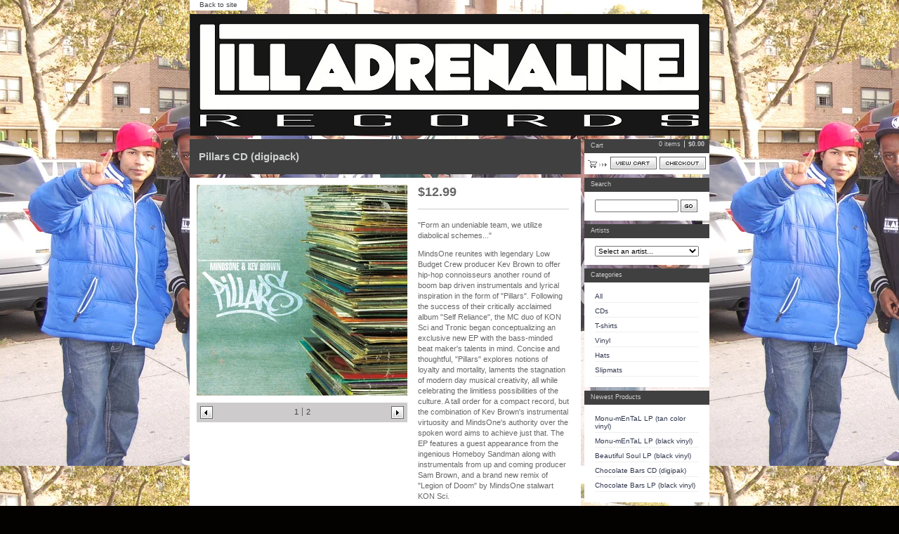

--- FILE ---
content_type: text/html; charset=utf-8
request_url: http://illadrenalinerecords.bigcartel.com/product/pillars-cd
body_size: 6886
content:
<!DOCTYPE html PUBLIC "-//W3C//DTD XHTML 1.0 Transitional//EN" "http://www.w3.org/TR/xhtml1/DTD/xhtml1-transitional.dtd">
<html xmlns="http://www.w3.org/1999/xhtml">
<head>
  <title>ILL ADRENALINE RECORDS &mdash; Pillars CD (digipack)</title>
  <meta http-equiv="Content-Type" content="text/html; charset=utf-8" />
  <meta http-equiv="Content-Language" content="en-us" />
  <meta name="description" content="&quot;Form an undeniable team, we utilize diabolical schemes...&quot; MindsOne reunites with legendary Low Budget Crew producer Kev Brown to offer hip-hop co..." />
  <meta name="keywords" content="CDs, T-shirts, Vinyl, Cassettes, Hats, Slipmats, Emma Lee M.C. &amp; Roccwell, Beneficence &amp; Jazz Spastiks, Beneficence &amp; Confidence, Beneficence, Rashad &amp; Confidence, The Legion, Purpose &amp; Confidence, The Purist &amp; Roc Marciano, Da Beatminerz, Neek The Exotic, The Regiment &amp; Confidence, 7 G.E.M.S. (Tragic Allies &amp; Tragedy Khadafi), B-1 &amp; Large Professor, O.C. &amp; Da Beatminerz, Professor P &amp; DJ Akilles, Paranom &amp; Purpose, KVBeats, Hannibal Stax &amp; Marco Polo, Frankenstein &amp; AZ (Delphi Oracle), MindsOne &amp; Kev Brown, Frankenstein, Molecules &amp; Showbiz, Kev Brown &amp; Hassaan Mackey, Brainwash 2000, ChillxWill, Q Ball &amp; Curt Cazal (QNC), Conway The Machine / Nolan The Ninja, Parallax, Estee Nack &amp; Purpose, Soulbrotha (12 Finger Dan &amp; B-Base) &amp; Phantasm (of Cella Dwellas), uMaNg, MindsOne &amp; DJ Iron, Truth, Flip, Dragon Fli Empire, Slum Village, SmooVth &amp; Confidence, Ill Adrenaline Records, Awon &amp; Elements, Spectac &amp; Amiri, uMaNg &amp; B.B.Z Darney" />
  <meta name="fancyzoom-images" content="https://assets.bigcartel.com/theme_assets/1/1.0.12/images/zoom/" />
  <link href="/products.rss" rel="alternate" title="Product RSS Feed" type="application/rss+xml" />
  <script src="//ajax.googleapis.com/ajax/libs/prototype/1.6.0.2/prototype.js"></script>
  <script src="https://assets.bigcartel.com/theme_assets/1/1.0.12/theme.js?v=1" type="text/javascript"></script>
  <link href="/theme_stylesheets/2723073/1623168412/theme.css" media="screen" rel="Stylesheet" type="text/css" />
  <!-- Served from Big Cartel Storefront -->
<!-- Big Cartel generated meta tags -->
<meta name="generator" content="Big Cartel" />
<meta name="author" content="ILL ADRENALINE RECORDS" />
<meta name="description" content="&quot;Form an undeniable team, we utilize diabolical schemes...&quot; MindsOne reunites with legendary Low Budget Crew producer Kev Brown to offer..." />
<meta name="referrer" content="strict-origin-when-cross-origin" />
<meta name="product_id" content="16969263" />
<meta name="product_name" content="Pillars CD (digipack)" />
<meta name="product_permalink" content="pillars-cd" />
<meta name="theme_name" content="Sexy" />
<meta name="theme_version" content="1.0.12" />
<meta property="og:type" content="product" />
<meta property="og:site_name" content="ILL ADRENALINE RECORDS" />
<meta property="og:title" content="Pillars CD (digipack)" />
<meta property="og:url" content="http://illadrenalinerecords.bigcartel.com/product/pillars-cd" />
<meta property="og:description" content="&quot;Form an undeniable team, we utilize diabolical schemes...&quot; MindsOne reunites with legendary Low Budget Crew producer Kev Brown to offer..." />
<meta property="og:image" content="https://assets.bigcartel.com/product_images/132898035/IAR025_front_1400.jpg?auto=format&amp;fit=max&amp;h=1200&amp;w=1200" />
<meta property="og:image:secure_url" content="https://assets.bigcartel.com/product_images/132898035/IAR025_front_1400.jpg?auto=format&amp;fit=max&amp;h=1200&amp;w=1200" />
<meta property="og:price:amount" content="12.99" />
<meta property="og:price:currency" content="USD" />
<meta property="og:availability" content="oos" />
<meta name="twitter:card" content="summary_large_image" />
<meta name="twitter:title" content="Pillars CD (digipack)" />
<meta name="twitter:description" content="&quot;Form an undeniable team, we utilize diabolical schemes...&quot; MindsOne reunites with legendary Low Budget Crew producer Kev Brown to offer..." />
<meta name="twitter:image" content="https://assets.bigcartel.com/product_images/132898035/IAR025_front_1400.jpg?auto=format&amp;fit=max&amp;h=1200&amp;w=1200" />
<!-- end of generated meta tags -->

<!-- Big Cartel generated link tags -->
<link rel="canonical" href="http://illadrenalinerecords.bigcartel.com/product/pillars-cd" />
<link rel="alternate" href="http://illadrenalinerecords.bigcartel.com/products.xml" type="application/rss+xml" title="Product Feed" />
<link rel="icon" href="/favicon.svg" type="image/svg+xml" />
<link rel="icon" href="/favicon.ico" type="image/x-icon" />
<link rel="apple-touch-icon" href="/apple-touch-icon.png" />
<!-- end of generated link tags -->

<!-- Big Cartel generated structured data -->
<script type="application/ld+json">
{"@context":"https://schema.org","@type":"BreadcrumbList","itemListElement":[{"@type":"ListItem","position":1,"name":"Home","item":"http://illadrenalinerecords.bigcartel.com/"},{"@type":"ListItem","position":2,"name":"Products","item":"http://illadrenalinerecords.bigcartel.com/products"},{"@type":"ListItem","position":3,"name":"CDs","item":"http://illadrenalinerecords.bigcartel.com/category/cds"},{"@type":"ListItem","position":4,"name":"Pillars CD (digipack)","item":"http://illadrenalinerecords.bigcartel.com/product/pillars-cd"}]}
</script>
<script type="application/ld+json">
{"@context":"https://schema.org/","@type":"Product","name":"Pillars CD (digipack)","url":"http://illadrenalinerecords.bigcartel.com/product/pillars-cd","description":"\u0026quot;Form an undeniable team, we utilize diabolical schemes...\u0026quot;\n\nMindsOne reunites with legendary Low Budget Crew producer Kev Brown to offer hip-hop connoisseurs another round of boom bap driven instrumentals and lyrical inspiration in the form of \u0026quot;Pillars\u0026quot;. Following the success of their critically acclaimed album \u0026quot;Self Reliance\u0026quot;, the MC duo of KON Sci and Tronic began conceptualizing an exclusive new EP with the bass-minded beat maker\u0026#39;s talents in mind. Concise and thoughtful, \u0026quot;Pillars\u0026quot; explores notions of loyalty and mortality, laments the stagnation of modern day musical creativity, all while celebrating the limitless possibilities of the culture. A tall order for a compact record, but the combination of Kev Brown\u0026#39;s instrumental virtuosity and MindsOne\u0026#39;s authority over the spoken word aims to achieve just that. The EP features a guest appearance from the ingenious Homeboy Sandman along with instrumentals from up and coming producer Sam Brown, and a brand new remix of \u0026quot;Legion of Doom\u0026quot; by MindsOne stalwart KON Sci.","sku":"16969263","image":["https://assets.bigcartel.com/product_images/132898035/IAR025_front_1400.jpg?auto=format\u0026fit=max\u0026h=1200\u0026w=1200","https://assets.bigcartel.com/product_images/132898290/IAR025_back_1400.jpg?auto=format\u0026fit=max\u0026h=1200\u0026w=1200"],"brand":{"@type":"Brand","name":"ILL ADRENALINE RECORDS"},"offers":[{"@type":"Offer","name":"Pillars CD (digipack)","url":"http://illadrenalinerecords.bigcartel.com/product/pillars-cd","sku":"16969263","price":"12.99","priceCurrency":"USD","priceValidUntil":"2027-01-24","availability":"https://schema.org/OutOfStock","itemCondition":"NewCondition","additionalProperty":[{"@type":"PropertyValue","propertyID":"item_group_id","value":"16969263"}],"shippingDetails":[{"@type":"OfferShippingDetails","shippingDestination":{"@type":"DefinedRegion","addressCountry":"CA"},"shippingRate":{"@type":"MonetaryAmount","value":"11.0","currency":"USD"}},{"@type":"OfferShippingDetails","shippingDestination":{"@type":"DefinedRegion","addressCountry":"US"},"shippingRate":{"@type":"MonetaryAmount","value":"4.0","currency":"USD"}},{"@type":"OfferShippingDetails","shippingDestination":{"@type":"DefinedRegion","addressCountry":"AT"},"shippingRate":{"@type":"MonetaryAmount","value":"14.0","currency":"USD"}},{"@type":"OfferShippingDetails","shippingDestination":{"@type":"DefinedRegion","addressCountry":"AU"},"shippingRate":{"@type":"MonetaryAmount","value":"14.0","currency":"USD"}},{"@type":"OfferShippingDetails","shippingDestination":{"@type":"DefinedRegion","addressCountry":"BE"},"shippingRate":{"@type":"MonetaryAmount","value":"14.0","currency":"USD"}},{"@type":"OfferShippingDetails","shippingDestination":{"@type":"DefinedRegion","addressCountry":"BR"},"shippingRate":{"@type":"MonetaryAmount","value":"14.0","currency":"USD"}},{"@type":"OfferShippingDetails","shippingDestination":{"@type":"DefinedRegion","addressCountry":"CH"},"shippingRate":{"@type":"MonetaryAmount","value":"14.0","currency":"USD"}},{"@type":"OfferShippingDetails","shippingDestination":{"@type":"DefinedRegion","addressCountry":"CZ"},"shippingRate":{"@type":"MonetaryAmount","value":"14.0","currency":"USD"}},{"@type":"OfferShippingDetails","shippingDestination":{"@type":"DefinedRegion","addressCountry":"DE"},"shippingRate":{"@type":"MonetaryAmount","value":"14.0","currency":"USD"}},{"@type":"OfferShippingDetails","shippingDestination":{"@type":"DefinedRegion","addressCountry":"DK"},"shippingRate":{"@type":"MonetaryAmount","value":"14.0","currency":"USD"}},{"@type":"OfferShippingDetails","shippingDestination":{"@type":"DefinedRegion","addressCountry":"ES"},"shippingRate":{"@type":"MonetaryAmount","value":"14.0","currency":"USD"}},{"@type":"OfferShippingDetails","shippingDestination":{"@type":"DefinedRegion","addressCountry":"FI"},"shippingRate":{"@type":"MonetaryAmount","value":"14.0","currency":"USD"}},{"@type":"OfferShippingDetails","shippingDestination":{"@type":"DefinedRegion","addressCountry":"FR"},"shippingRate":{"@type":"MonetaryAmount","value":"14.0","currency":"USD"}},{"@type":"OfferShippingDetails","shippingDestination":{"@type":"DefinedRegion","addressCountry":"GB"},"shippingRate":{"@type":"MonetaryAmount","value":"14.0","currency":"USD"}},{"@type":"OfferShippingDetails","shippingDestination":{"@type":"DefinedRegion","addressCountry":"GR"},"shippingRate":{"@type":"MonetaryAmount","value":"14.0","currency":"USD"}},{"@type":"OfferShippingDetails","shippingDestination":{"@type":"DefinedRegion","addressCountry":"HU"},"shippingRate":{"@type":"MonetaryAmount","value":"14.0","currency":"USD"}},{"@type":"OfferShippingDetails","shippingDestination":{"@type":"DefinedRegion","addressCountry":"IE"},"shippingRate":{"@type":"MonetaryAmount","value":"14.0","currency":"USD"}},{"@type":"OfferShippingDetails","shippingDestination":{"@type":"DefinedRegion","addressCountry":"IL"},"shippingRate":{"@type":"MonetaryAmount","value":"14.0","currency":"USD"}},{"@type":"OfferShippingDetails","shippingDestination":{"@type":"DefinedRegion","addressCountry":"IN"},"shippingRate":{"@type":"MonetaryAmount","value":"14.0","currency":"USD"}},{"@type":"OfferShippingDetails","shippingDestination":{"@type":"DefinedRegion","addressCountry":"IT"},"shippingRate":{"@type":"MonetaryAmount","value":"14.0","currency":"USD"}},{"@type":"OfferShippingDetails","shippingDestination":{"@type":"DefinedRegion","addressCountry":"JP"},"shippingRate":{"@type":"MonetaryAmount","value":"14.0","currency":"USD"}},{"@type":"OfferShippingDetails","shippingDestination":{"@type":"DefinedRegion","addressCountry":"KR"},"shippingRate":{"@type":"MonetaryAmount","value":"14.0","currency":"USD"}},{"@type":"OfferShippingDetails","shippingDestination":{"@type":"DefinedRegion","addressCountry":"NL"},"shippingRate":{"@type":"MonetaryAmount","value":"14.0","currency":"USD"}},{"@type":"OfferShippingDetails","shippingDestination":{"@type":"DefinedRegion","addressCountry":"NO"},"shippingRate":{"@type":"MonetaryAmount","value":"14.0","currency":"USD"}},{"@type":"OfferShippingDetails","shippingDestination":{"@type":"DefinedRegion","addressCountry":"NZ"},"shippingRate":{"@type":"MonetaryAmount","value":"14.0","currency":"USD"}},{"@type":"OfferShippingDetails","shippingDestination":{"@type":"DefinedRegion","addressCountry":"PL"},"shippingRate":{"@type":"MonetaryAmount","value":"14.0","currency":"USD"}},{"@type":"OfferShippingDetails","shippingDestination":{"@type":"DefinedRegion","addressCountry":"PT"},"shippingRate":{"@type":"MonetaryAmount","value":"14.0","currency":"USD"}},{"@type":"OfferShippingDetails","shippingDestination":{"@type":"DefinedRegion","addressCountry":"RO"},"shippingRate":{"@type":"MonetaryAmount","value":"14.0","currency":"USD"}},{"@type":"OfferShippingDetails","shippingDestination":{"@type":"DefinedRegion","addressCountry":"SE"},"shippingRate":{"@type":"MonetaryAmount","value":"14.0","currency":"USD"}},{"@type":"OfferShippingDetails","shippingDestination":{"@type":"DefinedRegion","addressCountry":"SK"},"shippingRate":{"@type":"MonetaryAmount","value":"14.0","currency":"USD"}}]}]}
</script>

<!-- end of generated structured data -->

<script>
  window.bigcartel = window.bigcartel || {};
  window.bigcartel = {
    ...window.bigcartel,
    ...{"account":{"id":471333,"host":"illadrenalinerecords.bigcartel.com","bc_host":"illadrenalinerecords.bigcartel.com","currency":"USD","country":{"code":"US","name":"United States"}},"theme":{"name":"Sexy","version":"1.0.12","colors":{"link_hover_color":null,"button_background_color":null,"button_text_color":null,"background_color":null,"button_hover_background_color":null,"primary_text_color":null,"link_text_color":null}},"checkout":{"payments_enabled":true,"paypal_merchant_id":"KUSLXPQTABS8J"},"product":{"id":16969263,"name":"Pillars CD (digipack)","permalink":"pillars-cd","position":47,"url":"/product/pillars-cd","status":"sold-out","created_at":"2014-02-25T00:55:32.000Z","has_password_protection":false,"images":[{"url":"https://assets.bigcartel.com/product_images/132898035/IAR025_front_1400.jpg?auto=format\u0026fit=max\u0026h=1000\u0026w=1000","width":1400,"height":1400},{"url":"https://assets.bigcartel.com/product_images/132898290/IAR025_back_1400.jpg?auto=format\u0026fit=max\u0026h=1000\u0026w=1000","width":1400,"height":1400}],"price":12.99,"default_price":12.99,"tax":0.0,"on_sale":false,"description":"\"Form an undeniable team, we utilize diabolical schemes...\"\r\n\r\nMindsOne reunites with legendary Low Budget Crew producer Kev Brown to offer hip-hop connoisseurs another round of boom bap driven instrumentals and lyrical inspiration in the form of \"Pillars\". Following the success of their critically acclaimed album \"Self Reliance\", the MC duo of KON Sci and Tronic began conceptualizing an exclusive new EP with the bass-minded beat maker's talents in mind. Concise and thoughtful, \"Pillars\" explores notions of loyalty and mortality, laments the stagnation of modern day musical creativity, all while celebrating the limitless possibilities of the culture. A tall order for a compact record, but the combination of Kev Brown's instrumental virtuosity and MindsOne's authority over the spoken word aims to achieve just that. The EP features a guest appearance from the ingenious Homeboy Sandman along with instrumentals from up and coming producer Sam Brown, and a brand new remix of \"Legion of Doom\" by MindsOne stalwart KON Sci.","has_option_groups":false,"options":[{"id":55867860,"name":"Pillars CD (digipack)","price":12.99,"sold_out":true,"has_custom_price":false,"option_group_values":[]}],"artists":[{"id":279123,"name":"MindsOne \u0026 Kev Brown","permalink":"mindsone-kev-brown","url":"/artist/mindsone-kev-brown"}],"categories":[{"id":2452945,"name":"CDs","permalink":"cds","url":"/category/cds"}],"option_groups":[],"shipping":[{"amount_alone":4.0,"amount_with_others":2.0,"country":{"id":43,"name":"United States","code":"US"}},{"amount_alone":14.0,"amount_with_others":3.0},{"amount_alone":11.0,"amount_with_others":3.0,"country":{"id":7,"name":"Canada","code":"CA"}}]},"page":{"type":"product"}}
  }
</script>
<script async src="https://www.paypal.com/sdk/js?client-id=AbPSFDwkxJ_Pxau-Ek8nKIMWIanP8jhAdSXX5MbFoCq_VkpAHX7DZEbfTARicVRWOVUgeUt44lu7oHF-&merchant-id=KUSLXPQTABS8J&currency=USD&components=messages,buttons" data-partner-attribution-id="BigCartel_SP_PPCP" data-namespace="PayPalSDK"></script>
<style type="text/css">.bc-product-video-embed { width: 100%; max-width: 640px; margin: 0 auto 1rem; } .bc-product-video-embed iframe { aspect-ratio: 16 / 9; width: 100%; border: 0; }</style>
<script type="text/javascript">
  var _bcaq = _bcaq || [];
  _bcaq.push(['_setUrl','stats1.bigcartel.com']);_bcaq.push(['_trackVisit','471333']);_bcaq.push(['_trackProduct','16969263','471333']);
  (function() {
    var bca = document.createElement('script'); bca.type = 'text/javascript'; bca.async = true;
    bca.src = '/stats.min.js';
    var s = document.getElementsByTagName('script')[0]; s.parentNode.insertBefore(bca, s);
  })();
</script>
<script src="/assets/currency-formatter-e6d2ec3fd19a4c813ec8b993b852eccecac4da727de1c7e1ecbf0a335278e93a.js"></script>
</head>

<body id="product-page" class="product theme">

  <div id="wrap">

    <noscript>
      <div class="error" id="error">
        <ul>
          <li>JavaScript must be enabled to use this store!</li>
        </ul>
      </div>
    </noscript>

    

    
    <div id="website">
      <a href="http://www.illadrenalinerecords.com">Back to site</a>
    </div>
    

    <div id="header" class="image">
      <h1><a href="/"><span>ILL ADRENALINE RECORDS</span><img src="https://assets.bigcartel.com/theme_images/1736065/ill_adrenaline_logo_wht.jpg" /></a></h1>
    </div>

    <div id="main">

      <div id="main-title">
        <h2><span>Pillars CD (digipack)</span></h2>
      </div>

      <div id="main-content">
        
        <div id="product-content">


  <div id="product-images">
    <a id="product-image" href="https://assets.bigcartel.com/product_images/132898035/IAR025_front_1400.jpg?auto=format&fit=max&h=1000&w=1000"><img id="product-img" src="https://assets.bigcartel.com/product_images/132898035/IAR025_front_1400.jpg?auto=format&fit=max&h=300&w=300" alt="Image of Pillars CD (digipack)" /><span class="stilt"></span><span class="icon_zoom"></span></a>
    
    <div class="images-nav">
      <ul class="images-list" id="images-list">
        <li class="image-1"><a href="https://assets.bigcartel.com/product_images/132898035/IAR025_front_1400.jpg?auto=format&fit=max&h=300&w=300" title="View image 1"><span>1</span></a></li><li class="image-2"><a href="https://assets.bigcartel.com/product_images/132898290/IAR025_back_1400.jpg?auto=format&fit=max&h=300&w=300" title="View image 2"><span>2</span></a></li>
      </ul>
      <div class="images-prev"><a href="#" onclick="Store.prevImage(); return false;" title="View previous image"><span>Previous</span></a></div>
      <div class="images-next"><a href="#" onclick="Store.nextImage(); return false;" title="View next image"><span>Next</span></a></div>
    </div>
    
  </div>


  <div id="product-details">

    <h3 class="price"><span><span class="currency_sign">$</span>12.99</span></h3>

    
    <div class="info">
      <p>"Form an undeniable team, we utilize diabolical schemes..."</p>
<p>MindsOne reunites with legendary Low Budget Crew producer Kev Brown to offer hip-hop connoisseurs another round of boom bap driven instrumentals and lyrical inspiration in the form of "Pillars". Following the success of their critically acclaimed album "Self Reliance", the MC duo of KON Sci and Tronic began conceptualizing an exclusive new EP with the bass-minded beat maker's talents in mind. Concise and thoughtful, "Pillars" explores notions of loyalty and mortality, laments the stagnation of modern day musical creativity, all while celebrating the limitless possibilities of the culture. A tall order for a compact record, but the combination of Kev Brown's instrumental virtuosity and MindsOne's authority over the spoken word aims to achieve just that. The EP features a guest appearance from the ingenious Homeboy Sandman along with instrumentals from up and coming producer Sam Brown, and a brand new remix of "Legion of Doom" by MindsOne stalwart KON Sci.</p>
    </div>
    

  

    <div class="sold">
      <h4><span>Sold Out</span></h4>
    </div>

  

  </div>

</div>

<script type="text/javascript" charset="utf-8">

  if(typeof zoomID == 'undefined') {
    document.write("<script src=\"https://assets.bigcartel.com/theme_assets/1/1.0.12/javascripts/fancyzoom.js?v=1\" type=\"text/javascript\"><\/script>");
  }

  
  Store.fullSizeImages.push('https://assets.bigcartel.com/product_images/132898035/IAR025_front_1400.jpg?auto=format&fit=max&h=1000&w=1000');
  
  Store.fullSizeImages.push('https://assets.bigcartel.com/product_images/132898290/IAR025_back_1400.jpg?auto=format&fit=max&h=1000&w=1000');
  

</script>

        
      </div>

    </div>

    <div id="navigation">

      <div id="minicart">
        <h3 class="minicart-title"><span>Cart</span></h3>
        <ul class="minicart-contents">
          <li class="minicart-items"><span id="cart-count">0 items</span></li>
          <li class="minicart-total"><span id="cart-total"><span class="currency_sign">$</span>0.00</span></li>
        </ul>
        <div class="minicart-options">
          <div class="minicart-view"><a href="/cart" title="View Cart"><span>View Cart</span></a></div>
          <div class="minicart-checkout"><a href="/checkout" title="Checkout"><span>Checkout</span></a></div>
        </div>
      </div>

      
      <div id="search" class="pod">
        <h3 class="search-title"><span>Search</span></h3>
        <form id="search-form" name="search" action="/products" method="get">
          <input id="search-input" name="search" type="text" /><button id="search-submit" name="search-submit" type="submit" title="GO"><span>GO</span></button>
        </form>
      </div>
      

      
      <div id="artists" class="pod">
        <h3 class="artists-title"><span>Artists</span></h3>
        <form id="artists-form" name="artists" action="/" method="get">
          <select id="artists-select" name="artist" onchange="Store.selectArtist(this)">
            <option value="">Select an artist...</option>
            
            <option value="/artist/emma-lee-m-c-roccwell">Emma Lee M.C. & Roccwell</option>
            
            <option value="/artist/beneficence-jazz-spastiks">Beneficence & Jazz Spastiks</option>
            
            <option value="/artist/beneficence-confidence">Beneficence & Confidence</option>
            
            <option value="/artist/beneficence">Beneficence</option>
            
            <option value="/artist/rashad-confidence">Rashad & Confidence</option>
            
            <option value="/artist/the-legion">The Legion</option>
            
            <option value="/artist/purpose-confidence">Purpose & Confidence</option>
            
            <option value="/artist/neek-the-exotic">Neek The Exotic</option>
            
            <option value="/artist/the-regiment-confidence">The Regiment & Confidence</option>
            
            <option value="/artist/7-g-e-m-s-tragic-allies-tragedy-khadafi">7 G.E.M.S. (Tragic Allies & Tragedy Khadafi)</option>
            
            <option value="/artist/b-1-large-professor">B-1 & Large Professor</option>
            
            <option value="/artist/o-c-da-beatminerz">O.C. & Da Beatminerz</option>
            
            <option value="/artist/paranom-purpose">Paranom & Purpose</option>
            
            <option value="/artist/kvbeats">KVBeats</option>
            
            <option value="/artist/hannibal-stax-marco-polo">Hannibal Stax & Marco Polo</option>
            
            <option value="/artist/mindsone-kev-brown">MindsOne & Kev Brown</option>
            
            <option value="/artist/molecules-showbiz">Molecules & Showbiz</option>
            
            <option value="/artist/kev-brown-hassaan-mackey">Kev Brown & Hassaan Mackey</option>
            
            <option value="/artist/brainwash-2000">Brainwash 2000</option>
            
            <option value="/artist/chillxwill">ChillxWill</option>
            
            <option value="/artist/q-ball-curt-cazal-qnc">Q Ball & Curt Cazal (QNC)</option>
            
            <option value="/artist/conway-the-machine-nolan-the-ninja">Conway The Machine / Nolan The Ninja</option>
            
            <option value="/artist/parallax">Parallax</option>
            
            <option value="/artist/estee-nack-purpose">Estee Nack & Purpose</option>
            
            <option value="/artist/soulbrotha-12-finger-dan-b-base-phantasm-of-cella-dwellas">Soulbrotha (12 Finger Dan & B-Base) & Phantasm (of Cella Dwellas)</option>
            
            <option value="/artist/umang">uMaNg</option>
            
            <option value="/artist/mindsone-dj-iron">MindsOne & DJ Iron</option>
            
            <option value="/artist/truth">Truth</option>
            
            <option value="/artist/flip">Flip</option>
            
            <option value="/artist/dragon-fli-empire">Dragon Fli Empire</option>
            
            <option value="/artist/slum-village">Slum Village</option>
            
            <option value="/artist/smoovth-confidence">SmooVth & Confidence</option>
            
            <option value="/artist/ill-adrenaline-records">Ill Adrenaline Records</option>
            
            <option value="/artist/awon-elements">Awon & Elements</option>
            
            <option value="/artist/spectac-amiri">Spectac & Amiri</option>
            
            <option value="/artist/umang-bbz-darney">uMaNg & B.B.Z Darney</option>
            
          </select>
        </form>
      </div>
      

      <div id="categories" class="pod">
        <h3 class="categories-title"><span>Categories</span></h3>
        <ul class="categories-list">
          <li><a href="/products" title="All"><span>All</span></a></li><li><a title="View CDs" href="/category/cds">CDs</a></li><li><a title="View T-shirts" href="/category/t-shirts">T-shirts</a></li><li><a title="View Vinyl" href="/category/vinyl">Vinyl</a></li><li><a title="View Hats" href="/category/hats">Hats</a></li><li><a title="View Slipmats" href="/category/slipmats">Slipmats</a></li>
        </ul>
      </div>

      
      <div id="newest" class="pod">
        <h3 class="newest-title"><span>Newest Products</span></h3>
        <ul class="newest-list">
        
          <li><a title="View Monu-mEnTaL LP (tan color vinyl)" href="/product/monu-mental-lp-tan-color-vinyl">Monu-mEnTaL LP (tan color vinyl)</a></li><li><a title="View Monu-mEnTaL LP (black vinyl)" href="/product/monu-mental-lp-black-vinyl">Monu-mEnTaL LP (black vinyl)</a></li><li><a title="View Beautiful Soul LP (black vinyl)" href="/product/beautiful-soul-lp-black-vinyl">Beautiful Soul LP (black vinyl)</a></li><li><a title="View Chocolate Bars CD (digipak)" href="/product/chocolate-bars-cd-digipak">Chocolate Bars CD (digipak)</a></li><li><a title="View Chocolate Bars LP (black vinyl)" href="/product/chocolate-bars-lp-black-vinyl">Chocolate Bars LP (black vinyl)</a></li>
        
        </ul>
      </div>
      

      
      <div id="top-selling" class="pod">
        <h3 class="top-selling-title"><span>Top Selling</span></h3>
        <ul class="top-selling-list">
        
          <li><a title="View The Element Of Surprise CD (Re-issue)" href="/product/the-element-of-surprise">The Element Of Surprise CD (Re-issue)</a></li><li><a title="View Stellar Mind 2LP (white/violet/black splatter vinyl, limited to 100 copies)" href="/product/stellar-mind-2lp-white-violet-black-splatter-vinyl-limited-to-100-copies">Stellar Mind 2LP (white/violet/black splatter vinyl, limited to 100 copies)</a></li><li><a title="View Seize The Day 2LP (opaque red vinyl, limited to 150 copies)" href="/product/seize-the-day-2lp-opaque-red-vinyl-limited-edition-of-150-copies">Seize The Day 2LP (opaque red vinyl, limited to 150 copies)</a></li><li><a title="View Revenge 7&quot; (white vinyl, limited edition of 100 copies)" href="/product/revenge-7-white-vinyl-limited-edition-of-100-copies">Revenge 7" (white vinyl, limited edition of 100 copies)</a></li><li><a title="View Concrete Soul CD" href="/product/concrete-soul-cd">Concrete Soul CD</a></li>
        
        </ul>
      </div>
      

      

      <div id="help" class="pod">
        <h3 class="help-title"><span>Info</span></h3>
        <ul class="help-list">
          <li><a title="View About" href="/about">About</a></li><li><a title="View Artists" href="/artists">Artists</a></li><li><a title="View News" href="/news">News</a></li><li><a title="View Contact" href="/contact">Contact</a></li>
        </ul>
      </div>

      <div id="badge"><a href="http://bigcartel.com" title="Check out Big Cartel"><span>Powered by Big Cartel</span></a></div>

    </div>

    <div id="footer"><span></span></div>

  </div>


  <div id="extra-1"><span></span></div>
  <div id="extra-2"><span></span></div>
  <div id="extra-3"><span></span></div>
  <div id="extra-4"><span></span></div>
  <div id="extra-5"><span></span></div>
  <div id="extra-6"><span></span></div>


<script defer src="https://static.cloudflareinsights.com/beacon.min.js/vcd15cbe7772f49c399c6a5babf22c1241717689176015" integrity="sha512-ZpsOmlRQV6y907TI0dKBHq9Md29nnaEIPlkf84rnaERnq6zvWvPUqr2ft8M1aS28oN72PdrCzSjY4U6VaAw1EQ==" data-cf-beacon='{"rayId":"9c30c49acc114bba","version":"2025.9.1","serverTiming":{"name":{"cfExtPri":true,"cfEdge":true,"cfOrigin":true,"cfL4":true,"cfSpeedBrain":true,"cfCacheStatus":true}},"token":"44d6648085c9451aa740849b0372227e","b":1}' crossorigin="anonymous"></script>
</body>
</html>